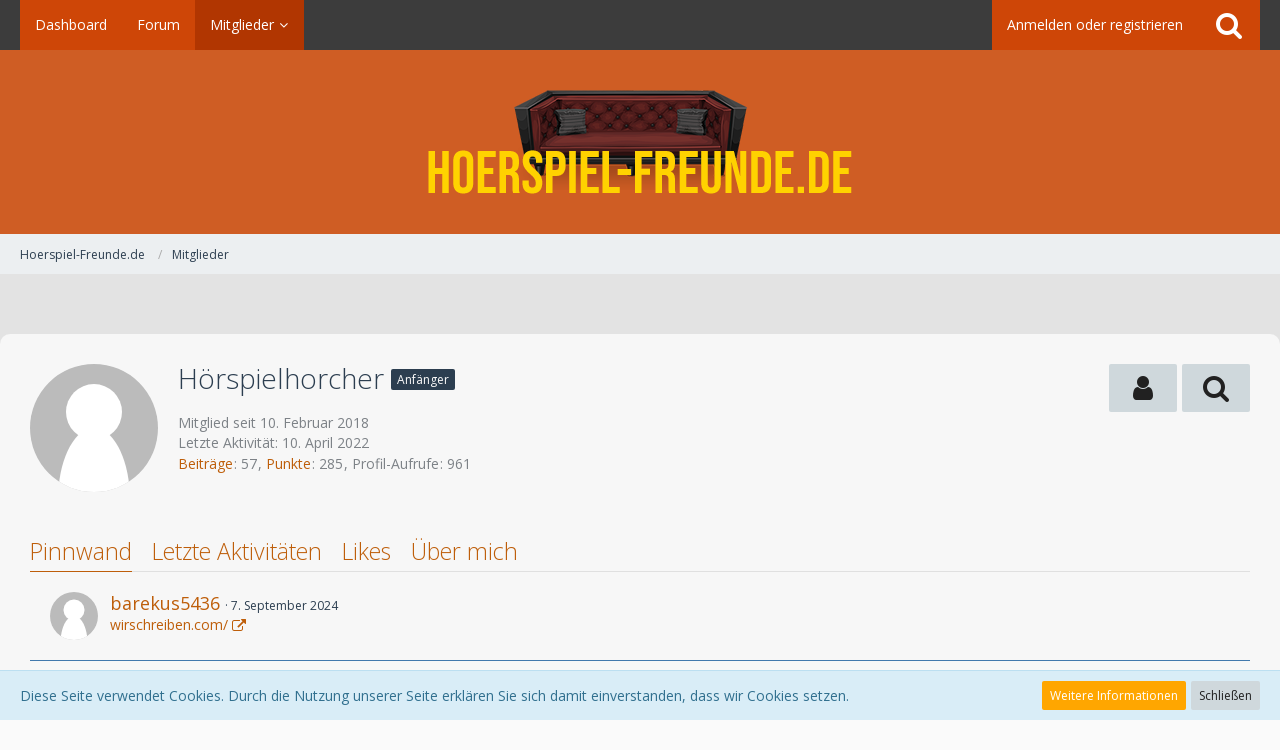

--- FILE ---
content_type: text/html; charset=UTF-8
request_url: https://www.hoerspiel-freunde.de/index.php?user/40820-h%C3%B6rspielhorcher/
body_size: 10305
content:




<!DOCTYPE html>
<html dir="ltr" lang="de">

<head>
		
	<title>Hörspielhorcher - Mitglieder - Hoerspiel-Freunde.de</title>
	
	<meta charset="utf-8">
<meta name="viewport" content="width=device-width, initial-scale=1">
<meta name="format-detection" content="telephone=no">
<meta property="og:site_name" content="Hoerspiel-Freunde.de">
<meta property="og:url" content="https://www.hoerspiel-freunde.de/index.php?user/40820-h%C3%B6rspielhorcher/">
<meta property="og:type" content="profile">
<meta property="profile:username" content="Hörspielhorcher">
<meta property="og:title" content="Hörspielhorcher - Mitglieder - Hoerspiel-Freunde.de">
<meta property="og:image" content="https://www.hoerspiel-freunde.de/images/avatars/avatar-default.svg">

<!-- Stylesheets -->
	<link href='//fonts.googleapis.com/css?family=Open+Sans:400,300,600' rel='stylesheet' type='text/css'>
<link rel="stylesheet" type="text/css" href="https://www.hoerspiel-freunde.de/style/style-1.css?m=1680459059">


<script>
	var SID_ARG_2ND	= '';
	var WCF_PATH = 'https://www.hoerspiel-freunde.de/';
	var WSC_API_URL = 'https://www.hoerspiel-freunde.de/';
	var SECURITY_TOKEN = '2ec2d4156dfaf0a15c4a7e953c879c382510f392';
	var LANGUAGE_ID = 1;
	var LANGUAGE_USE_INFORMAL_VARIANT = false;
	var TIME_NOW = 1769352413;
	var URL_LEGACY_MODE = false;
</script>

<script src="https://www.hoerspiel-freunde.de/js/WoltLabSuite.Core.min.js?v=1680459054"></script>
<script>
requirejs.config({
	baseUrl: 'https://www.hoerspiel-freunde.de/js'
	
});

</script>
<noscript>
	<style>
		.jsOnly {
			display: none !important;
		}
		
		.noJsOnly {
			display: block !important;
		}
	</style>
</noscript>

<script src="https://www.hoerspiel-freunde.de/js/WoltLabSuite.Forum.min.js?v=1680459054"></script><!-- Icons -->
<link rel="icon" href="https://www.hoerspiel-freunde.de/images/favicon.ico" type="image/x-icon">
<link rel="apple-touch-icon" href="https://www.hoerspiel-freunde.de/images/apple-touch-icon.png">

<!-- thema color (mobile Chrome) -->
<meta name="theme-color" content="rgba(207, 93, 36, 1)">

<link rel="canonical" href="https://www.hoerspiel-freunde.de/index.php?user/40820-h%C3%B6rspielhorcher/">
		
					<noscript>
		<style type="text/css">
			#profileContent > .tabMenu > ul > li:not(:first-child) {
				display: none !important;
			}
			
			#profileContent > .tabMenuContent:not(:first-of-type) {
				display: none !important;
			}
		</style>
	</noscript>
	</head>

<body id="tpl_wcf_user" itemscope itemtype="http://schema.org/WebPage" itemid="https://www.hoerspiel-freunde.de/index.php?user/40820-h%C3%B6rspielhorcher/" data-template="user" data-application="wcf" data-page-id="33" data-page-identifier="com.woltlab.wcf.User">

<a id="top"></a>

<div id="pageContainer" class="pageContainer">
	
	
	<div id="pageHeaderContainer" class="pageHeaderContainer">
	<header id="pageHeader" class="pageHeader">
		<div id="pageHeaderPanel" class="pageHeaderPanel">
			<div class="layoutBoundary">
				<div class="box mainMenu" data-box-identifier="com.woltlab.wcf.MainMenu">
		
		
	<div class="boxContent">
		<nav>
	<ol class="boxMenu">
					<li class="">
				<a href="https://www.hoerspiel-freunde.de/" class="boxMenuLink">
					<span class="boxMenuLinkTitle">Dashboard</span>
									</a>
				
				</li>					
									<li class="">
				<a href="https://www.hoerspiel-freunde.de/forum/" class="boxMenuLink">
					<span class="boxMenuLinkTitle">Forum</span>
									</a>
				
				</li>					
									<li class="active boxMenuHasChildren">
				<a href="https://www.hoerspiel-freunde.de/index.php?members-list/" class="boxMenuLink">
					<span class="boxMenuLinkTitle">Mitglieder</span>
									</a>
				
				<ol class="boxMenuDepth1">					
									<li class="">
				<a href="https://www.hoerspiel-freunde.de/index.php?recent-activity-list/" class="boxMenuLink">
					<span class="boxMenuLinkTitle">Letzte Aktivitäten</span>
									</a>
				
				</li>					
									<li class="">
				<a href="https://www.hoerspiel-freunde.de/index.php?users-online-list/" class="boxMenuLink">
					<span class="boxMenuLinkTitle">Benutzer online</span>
									</a>
				
				</li>					
									<li class="">
				<a href="https://www.hoerspiel-freunde.de/index.php?team/" class="boxMenuLink">
					<span class="boxMenuLinkTitle">Team</span>
									</a>
				
				</li>					
									<li class="">
				<a href="https://www.hoerspiel-freunde.de/index.php?user-search/" class="boxMenuLink">
					<span class="boxMenuLinkTitle">Mitgliedersuche</span>
									</a>
				
				</li>					
									</ol></li>							</ol>
</nav>	</div>
</div>				
				<nav id="topMenu" class="userPanel">
		
	<ul class="userPanelItems">
												<!-- login box -->
				<li id="userLogin">
					<a class="loginLink" href="https://www.hoerspiel-freunde.de/index.php?login/">Anmelden oder registrieren</a>
					<div id="loginForm" class="loginForm" style="display: none">
						<form method="post" action="https://www.hoerspiel-freunde.de/index.php?login/">
							<section class="section loginFormLogin">
								<h2 class="sectionTitle">Anmeldung</h2>
								
								<dl>
									<dt><label for="username">Benutzername oder E-Mail-Adresse</label></dt>
									<dd>
										<input type="text" id="username" name="username" value="" required class="long jsDialogAutoFocus">
									</dd>
								</dl>
								
								<dl>
									<dt><label for="password">Kennwort</label></dt>
									<dd>
										<input type="password" id="password" name="password" value="" class="long">
										<small><a href="https://www.hoerspiel-freunde.de/index.php?lost-password/">Kennwort vergessen</a></small>
									</dd>
								</dl>
								
																	<dl>
										<dt></dt>
										<dd>
											<label for="useCookies"><input type="checkbox" id="useCookies" name="useCookies" value="1" checked> Dauerhaft angemeldet bleiben</label>
										</dd>
									</dl>
																
								
								
								<div class="userLoginButtons">
									<input type="submit" value="Absenden" accesskey="s">
									<input type="hidden" name="url" value="/index.php?user/40820-h%C3%B6rspielhorcher/">
									<input type="hidden" name="t" value="2ec2d4156dfaf0a15c4a7e953c879c382510f392">								</div>
							</section>
							
															<section class="section loginFormRegister">
									<h2 class="sectionTitle">Registrierung</h2>
									
									<p>Sie haben noch kein Benutzerkonto auf unserer Seite? <a href="https://www.hoerspiel-freunde.de/index.php?register/">Registrieren Sie sich kostenlos</a> und nehmen Sie an unserer Community teil!</p>
									
									<div class="userLoginButtons">
										<a href="https://www.hoerspiel-freunde.de/index.php?register/" class="button loginFormRegisterButton">Benutzerkonto erstellen</a>
									</div>
								</section>
														
							
						</form>
					</div>
					
					</li>
							
								
							
		<!-- page search -->
		<li class="jsOnly">
			<a href="#" id="userPanelSearchButton" class="jsTooltip" title="Suche"><span class="icon icon32 fa-search"></span> <span>Suche</span></a>
		</li>
	</ul>
</nav>
			</div>
		</div>
		
		<div id="pageHeaderFacade" class="pageHeaderFacade">
			<div class="layoutBoundary">
				<div id="pageHeaderLogo" class="pageHeaderLogo">
		
	<a href="https://www.hoerspiel-freunde.de/">
		<img src="https://www.hoerspiel-freunde.de/images/styleLogo-9cbdefeecd12b9218abe74b68e4f71df3f378c7b.png" alt="" class="pageHeaderLogoLarge" style="width: 424px;height: 104px">
		<img src="https://www.hoerspiel-freunde.de/images/styleLogo-mobile-de065500101e9b82c1c02f54dd071505cc989a21.png" alt="" class="pageHeaderLogoSmall">
		
		
	</a>
</div>
				
					


<div id="pageHeaderSearch" class="pageHeaderSearch" itemscope itemtype="http://schema.org/WebSite" itemid="https://www.hoerspiel-freunde.de/">
	<meta itemprop="url" content="https://www.hoerspiel-freunde.de/">
	<meta itemprop="name" content="Hoerspiel-Freunde.de">
	<meta itemprop="description" content="">
	
	<form method="post" action="https://www.hoerspiel-freunde.de/index.php?search/" itemprop="potentialAction" itemscope itemtype="http://schema.org/SearchAction">
		<meta itemprop="target" content="https://www.hoerspiel-freunde.de/index.php?search/&amp;q={q}">
		
		<div id="pageHeaderSearchInputContainer" class="pageHeaderSearchInputContainer">
			<div class="pageHeaderSearchType dropdown">
				<a href="#" class="button dropdownToggle">Alles</a>
				<ul class="dropdownMenu">
					<li><a href="#" data-extended-link="https://www.hoerspiel-freunde.de/index.php?search/" data-object-type="everywhere">Alles</a></li>
					<li class="dropdownDivider"></li>
					
					
					
																																								<li><a href="#" data-extended-link="https://www.hoerspiel-freunde.de/index.php?search/&amp;types%5B%5D=com.woltlab.wbb.post" data-object-type="com.woltlab.wbb.post">Forum</a></li>
																
					<li class="dropdownDivider"></li>
					<li><a class="pageHeaderSearchExtendedLink" href="https://www.hoerspiel-freunde.de/index.php?search/">Erweiterte Suche</a></li>
				</ul>
			</div>
			
			<input itemprop="query-input" type="search" name="q" id="pageHeaderSearchInput" class="pageHeaderSearchInput" placeholder="Suchbegriff eingeben" autocomplete="off" value="" required>
			
			<button class="pageHeaderSearchInputButton button" type="submit">
				<span class="icon icon16 fa-search pointer" title="Suche"></span>
			</button>
			
			<div id="pageHeaderSearchParameters"></div>
			
			<input type="hidden" name="t" value="2ec2d4156dfaf0a15c4a7e953c879c382510f392">		</div>
	</form>
</div>

	</div>
		</div>
		
		</header>
	
	
</div>
	
	
	
	
	
	<div class="pageNavigation">
	<div class="layoutBoundary">
			<nav class="breadcrumbs">
		<ol itemprop="breadcrumb" itemscope itemtype="http://schema.org/BreadcrumbList">
			<li title="Hoerspiel-Freunde.de" itemprop="itemListElement" itemscope itemtype="http://schema.org/ListItem">
							<a href="https://www.hoerspiel-freunde.de/" itemprop="item"><span itemprop="name">Hoerspiel-Freunde.de</span></a>
															<meta itemprop="position" content="1">
																					</li>
														
											<li title="Mitglieder" itemprop="itemListElement" itemscope itemtype="http://schema.org/ListItem">
							<a href="https://www.hoerspiel-freunde.de/index.php?members-list/" itemprop="item"><span itemprop="name">Mitglieder</span></a>
															<meta itemprop="position" content="2">
																					</li>
		</ol>
	</nav>
		
		<ul class="pageNavigationIcons jsPageNavigationIcons">
						
		</ul>
	</div>
</div>
	
	
	
	<section id="main" class="main" role="main">
		<div class="layoutBoundary">
			
			
			<div id="content" class="content">
								
																<header class="contentHeader userProfileUser">
		<div class="contentHeaderIcon">
							<span><img src="https://www.hoerspiel-freunde.de/images/avatars/avatar-default.svg" width="128" height="128" alt="" class="userAvatarImage"></span>
								</div>
		
		<div class="contentHeaderTitle">
			<h1 class="contentTitle">
				Hörspielhorcher																			<span class="badge userTitleBadge">Anfänger</span>
																	</h1>
			
			<div class="contentHeaderDescription">
				<ul class="inlineList commaSeparated">
																																						<li>Mitglied seit 10. Februar 2018</li>
					
				</ul>
				
									<ul class="inlineList commaSeparated">
						<li>Letzte Aktivität: <time datetime="2022-04-10T16:35:09+01:00" class="datetime" data-timestamp="1649604909" data-date="10. April 2022" data-time="16:35" data-offset="3600">10. April 2022</time></li>
											</ul>
								
				<dl class="plain inlineDataList">
					
	<dt><a href="https://www.hoerspiel-freunde.de/forum/index.php?user-post-list/40820-h%C3%B6rspielhorcher/" title="Beiträge von Hörspielhorcher" class="jsTooltip">Beiträge</a></dt>
	<dd>57</dd>


	<dt><a href="#" class="activityPointsDisplay jsTooltip" title="Punkte von Hörspielhorcher anzeigen" data-user-id="40820">Punkte</a></dt>
	<dd>285</dd>
					
											<dt title="0,33 Aufrufe pro Tag">Profil-Aufrufe</dt>
						<dd>961</dd>
									</dl>
			</div>
		</div>
		
		<nav class="contentHeaderNavigation">
			<ul class="userProfileButtonContainer">
				
				
									<li class="dropdown">
						<a class="jsTooltip button dropdownToggle" title="Benutzer"><span class="icon icon32 fa-user"></span> <span class="invisible">Benutzer</span></a>
						<ul class="dropdownMenu userProfileButtonMenu" data-menu="interaction">
							<li class="jsReportUser" data-object-id="40820"><a href="#">Benutzerprofil melden</a></li>
						</ul>
					</li>
				
				
									<li class="dropdown">
						<a class="jsTooltip button dropdownToggle" title="Inhalte von Hörspielhorcher suchen"><span class="icon icon32 fa-search"></span> <span class="invisible">Inhalte von Hörspielhorcher suchen</span></a>
						<ul class="dropdownMenu userProfileButtonMenu" data-menu="search">
							<li><a href="https://www.hoerspiel-freunde.de/forum/index.php?user-post-list/40820-h%C3%B6rspielhorcher/">Beiträge</a></li>
<li><a href="https://www.hoerspiel-freunde.de/index.php?search/&amp;types%5B%5D=com.woltlab.wbb.post&amp;userID=40820&amp;findUserThreads=1">Themen</a></li>
						</ul>
					</li>
				
				
				
				
				
			</ul>
		</nav>
		
	</header>
													
				
				
				
	<div id="profileContent" class="section tabMenuContainer userProfileContent" data-active="wall">
		<nav class="tabMenu">
			<ul>
															<li><a href="https://www.hoerspiel-freunde.de/index.php?user/40820-h%C3%B6rspielhorcher/#wall">Pinnwand</a></li>
																				<li><a href="https://www.hoerspiel-freunde.de/index.php?user/40820-h%C3%B6rspielhorcher/#recentActivity">Letzte Aktivitäten</a></li>
																				<li><a href="https://www.hoerspiel-freunde.de/index.php?user/40820-h%C3%B6rspielhorcher/#likes">Likes</a></li>
																				<li><a href="https://www.hoerspiel-freunde.de/index.php?user/40820-h%C3%B6rspielhorcher/#about">Über mich</a></li>
																					</ul>
		</nav>
		
									<div id="wall" class="tabMenuContent" data-menu-item="wall">
											<ul id="userProfileCommentList" class="commentList containerList" data-can-add="false" data-object-id="40820" data-object-type-id="26" data-comments="1" data-last-comment-time="1725719220">
			<li class="comment jsComment" data-object-id="72" data-comment-id="72" data-object-type="com.woltlab.wcf.comment" data-like-liked="" data-like-likes="0" data-like-dislikes="0" data-like-users='{ }' data-can-edit="false" data-can-delete="false" data-responses="0" data-last-response-time="0" data-user-id="44720">
		<div class="box48">
							<a href="https://www.hoerspiel-freunde.de/index.php?user/44720-barekus5436/" title="barekus5436">
					<img src="https://www.hoerspiel-freunde.de/images/avatars/avatar-default.svg" width="48" height="48" alt="" class="userAvatarImage">				</a>
						
			<div itemprop="comment" itemscope itemtype="http://schema.org/Comment">
				<div class="commentContent">
					<meta itemprop="dateCreated" content="2024-09-07T15:27:00+01:00">
					
					<div class="containerHeadline">
						<h3 itemprop="author" itemscope itemtype="http://schema.org/Person">
															<a href="https://www.hoerspiel-freunde.de/index.php?user/44720-barekus5436/" class="userLink" data-user-id="44720" itemprop="url">
									<span itemprop="name">barekus5436</span>
								</a>
														
							<small class="separatorLeft"><time datetime="2024-09-07T15:27:00+01:00" class="datetime" data-timestamp="1725719220" data-date="7. September 2024" data-time="15:27" data-offset="3600">7. September 2024</time></small>
						</h3>
					</div>
					
					<div class="userMessage" itemprop="text"><a href="https://wirschreiben.com/" class="externalURL" rel="nofollow noopener noreferrer" target="_blank">wirschreiben.com/</a></div>
					
					<nav class="jsMobileNavigation buttonGroupNavigation">
						<ul class="buttonList iconList">
															<li class="jsReportCommentComment jsOnly" data-object-id="72"><a href="#" title="Inhalt melden" class="jsTooltip"><span class="icon icon16 fa-exclamation-triangle"></span> <span class="invisible">Inhalt melden</span></a></li>
														
							
						</ul>
					</nav>
				</div>
				
							</div>
		</div>
	</li>
		</ul>
	
									</div>
												<div id="recentActivity" class="tabMenuContent" data-menu-item="recentActivity">
									</div>
												<div id="likes" class="tabMenuContent" data-menu-item="likes">
									</div>
												<div id="about" class="tabMenuContent" data-menu-item="about">
									</div>
											</div>

				
				
				
				
																</div>
				
							
					</div>
	</section>
	
	
	
	
	
	<footer id="pageFooter" class="pageFooter">
		
						
			<div class="boxesFooter">
			<div class="layoutBoundary clearfix">
									<span class="styleChanger jsOnly">
						<a href="#" class="jsButtonStyleChanger">Stil ändern</a>
					</span>
													<div class="boxContainer">
													<div class="box" data-box-identifier="com.woltlab.wcf.FooterMenu">
		
		
	<div class="boxContent">
		<nav>
	<ol class="boxMenu">
					<li class="">
				<a href="https://www.hoerspiel-freunde.de/index.php?datenschutzerklaerung/" class="boxMenuLink">
					<span class="boxMenuLinkTitle">Datenschutzerklärung</span>
									</a>
				
				</li>					
									<li class="">
				<a href="https://www.hoerspiel-freunde.de/index.php?legal-notice/" class="boxMenuLink">
					<span class="boxMenuLinkTitle">Impressum</span>
									</a>
				
				</li>					
																</ol>
</nav>	</div>
</div>																								</div>
							</div>
		</div>
		
			<div id="pageFooterCopyright" class="pageFooterCopyright">
			<div class="layoutBoundary">
				<div class="copyright"><a href="https://www.woltlab.com/de/" rel="nofollow" target="_blank">Community-Software: <strong>WoltLab Suite&trade;</strong></a></div>
			</div>
		</div>
	
</footer>
</div>

<div id="pageMainMenuMobile" class="pageMainMenuMobile menuOverlayMobile" data-page-logo="https://www.hoerspiel-freunde.de/images/styleLogo-9cbdefeecd12b9218abe74b68e4f71df3f378c7b.png">
	<ol class="menuOverlayItemList" data-title="Menü">
		<li class="menuOverlayTitle">Navigation</li>
					<li class="menuOverlayItem">
								<a href="https://www.hoerspiel-freunde.de/" class="menuOverlayItemLink">
					<span class="menuOverlayItemTitle">Dashboard</span>
									</a>
				
				</li>					
										<li class="menuOverlayItem">
								<a href="https://www.hoerspiel-freunde.de/forum/" class="menuOverlayItemLink">
					<span class="menuOverlayItemTitle">Forum</span>
									</a>
				
				</li>					
										<li class="menuOverlayItem">
								<a href="https://www.hoerspiel-freunde.de/index.php?members-list/" class="menuOverlayItemLink active">
					<span class="menuOverlayItemTitle">Mitglieder</span>
									</a>
				
				<ol class="menuOverlayItemList">					
										<li class="menuOverlayItem">
								<a href="https://www.hoerspiel-freunde.de/index.php?recent-activity-list/" class="menuOverlayItemLink">
					<span class="menuOverlayItemTitle">Letzte Aktivitäten</span>
									</a>
				
				</li>					
										<li class="menuOverlayItem">
								<a href="https://www.hoerspiel-freunde.de/index.php?users-online-list/" class="menuOverlayItemLink">
					<span class="menuOverlayItemTitle">Benutzer online</span>
									</a>
				
				</li>					
										<li class="menuOverlayItem">
								<a href="https://www.hoerspiel-freunde.de/index.php?team/" class="menuOverlayItemLink">
					<span class="menuOverlayItemTitle">Team</span>
									</a>
				
				</li>					
										<li class="menuOverlayItem">
								<a href="https://www.hoerspiel-freunde.de/index.php?user-search/" class="menuOverlayItemLink">
					<span class="menuOverlayItemTitle">Mitgliedersuche</span>
									</a>
				
				</li>					
											</ol></li>									<li class="menuOverlayItemSpacer"></li>
		<li class="menuOverlayItem" data-more="com.woltlab.wcf.search">
			<a href="#" class="menuOverlayItemLink box24">
				<span class="icon icon24 fa-search"></span>
				<span class="menuOverlayItemTitle">Suche</span>
			</a>
		</li>
		<li class="menuOverlayItem" id="pageMainMenuMobilePageOptionsContainer">
			<a href="#" class="menuOverlayItemLink box24">
				<span class="icon icon24 fa-gears"></span>
				<span class="menuOverlayItemTitle">Optionen</span>
			</a>
			<ol class="menuOverlayItemList">
				<li class="menuOverlayItem jsMenuOverlayItemPlaceholder"><a href="#">(placeholder)</a></li>
			</ol>
		</li>
		
		
		
					<li class="menuOverlayTitle">Aktueller Ort</li>
			<li class="menuOverlayItem">
						<a href="https://www.hoerspiel-freunde.de/" class="menuOverlayItemLink">
							<span class="box24">
								<span class="icon icon24 fa-home"></span>
								<span class="menuOverlayItemTitle">Hoerspiel-Freunde.de</span>
							</span>
						</a>
					</li>
														<li class="menuOverlayItem">
						<a href="https://www.hoerspiel-freunde.de/index.php?members-list/" class="menuOverlayItemLink">
							<span style="padding-left: 20px"  class="box24">
								<span class="icon icon24 fa-caret-right"></span>
								<span class="menuOverlayItemTitle">Mitglieder</span>
							</span>
						</a>
					</li>
		
	</ol>
</div>


<div id="pageUserMenuMobile" class="pageUserMenuMobile menuOverlayMobile" data-page-logo="https://www.hoerspiel-freunde.de/images/styleLogo-9cbdefeecd12b9218abe74b68e4f71df3f378c7b.png">
	<ol class="menuOverlayItemList" data-title="Benutzer-Menü">
					
			<li class="menuOverlayTitle">Benutzer-Menü</li>
			<li class="menuOverlayItem" data-more="com.woltlab.wcf.login">
				<a href="#" class="menuOverlayItemLink box24">
					<span class="icon icon24 fa-sign-in"></span>
					<span class="menuOverlayItemTitle">Anmeldung</span>
				</a>
			</li>
							<li class="menuOverlayItem">
					<a href="https://www.hoerspiel-freunde.de/index.php?register/" class="menuOverlayItemLink box24">
						<span class="icon icon24 fa-user-plus"></span>
						<span class="menuOverlayItemTitle">Registrierung</span>
					</a>
				</li>
						
			
			
						</ol>
</div>



<div class="pageFooterStickyNotice">
			<div class="info cookiePolicyNotice">
			<div class="layoutBoundary">
				<span class="cookiePolicyNoticeText">Diese Seite verwendet Cookies. Durch die Nutzung unserer Seite erklären Sie sich damit einverstanden, dass wir Cookies setzen.</span>
				<a href="https://www.hoerspiel-freunde.de/index.php?cookie-richtlinie/" class="button buttonPrimary small cookiePolicyNoticeMoreInformation">Weitere Informationen</a>
				<a href="#" class="button small jsOnly cookiePolicyNoticeDismiss">Schließen</a>
				</div>
		</div>
		
	
	
	<noscript>
		<div class="info">
			<div class="layoutBoundary">
				<span class="javascriptDisabledWarningText">In Ihrem Webbrowser ist JavaScript deaktiviert. Um alle Funktionen dieser Website nutzen zu können, muss JavaScript aktiviert sein.</span>
			</div>
		</div>	
	</noscript>
</div>

<script>
	require(['Language', 'WoltLabSuite/Core/BootstrapFrontend', 'User'], function(Language, BootstrapFrontend, User) {
		Language.addObject({
			'__days': [ 'Sonntag', 'Montag', 'Dienstag', 'Mittwoch', 'Donnerstag', 'Freitag', 'Samstag' ],
			'__daysShort': [ 'So', 'Mo', 'Di', 'Mi', 'Do', 'Fr', 'Sa' ],
			'__months': [ 'Januar', 'Februar', 'März', 'April', 'Mai', 'Juni', 'Juli', 'August', 'September', 'Oktober', 'November', 'Dezember' ], 
			'__monthsShort': [ 'Jan', 'Feb', 'Mrz', 'Apr', 'Mai', 'Jun', 'Jul', 'Aug', 'Sep', 'Okt', 'Nov', 'Dez' ],
			'wcf.clipboard.item.unmarkAll': 'Demarkieren',
			'wcf.date.relative.now': 'Vor einem Moment',
			'wcf.date.relative.minutes': 'Vor {if $minutes > 1}{#$minutes} Minuten{else}einer Minute{\/if}',
			'wcf.date.relative.hours': 'Vor {if $hours > 1}{#$hours} Stunden{else}einer Stunde{\/if}',
			'wcf.date.relative.pastDays': '{if $days > 1}{$day}{else}Gestern{\/if}, {$time}',
			'wcf.date.dateFormat': 'j. F Y',
			'wcf.date.dateTimeFormat': '%date%, %time%',
			'wcf.date.shortDateTimeFormat': '%date%',
			'wcf.date.hour': 'Stunde',
			'wcf.date.minute': 'Minute',
			'wcf.date.timeFormat': 'H:i',
			'wcf.date.firstDayOfTheWeek': '1',
			'wcf.global.button.add': 'Hinzufügen',
			'wcf.global.button.cancel': 'Abbrechen',
			'wcf.global.button.close': 'Schließen',
			'wcf.global.button.collapsible': 'Auf- und Zuklappen',
			'wcf.global.button.delete': 'Löschen',
			'wcf.global.button.disable': 'Deaktivieren',
			'wcf.global.button.disabledI18n': 'einsprachig',
			'wcf.global.button.edit': 'Bearbeiten',
			'wcf.global.button.enable': 'Aktivieren',
			'wcf.global.button.hide': 'Ausblenden',
			'wcf.global.button.insert': 'Einfügen',
			'wcf.global.button.next': 'Weiter »',
			'wcf.global.button.preview': 'Vorschau',
			'wcf.global.button.reset': 'Zurücksetzen',
			'wcf.global.button.save': 'Speichern',
			'wcf.global.button.search': 'Suche',
			'wcf.global.button.submit': 'Absenden',
			'wcf.global.button.upload': 'Hochladen',
			'wcf.global.confirmation.cancel': 'Abbrechen',
			'wcf.global.confirmation.confirm': 'OK',
			'wcf.global.confirmation.title': 'Bestätigung erforderlich',
			'wcf.global.decimalPoint': ',',
			'wcf.global.error.timeout': 'Keine Antwort vom Server erhalten, Anfrage wurde abgebrochen.',
			'wcf.global.form.error.empty': 'Bitte füllen Sie dieses Eingabefeld aus.',
			'wcf.global.form.error.greaterThan': 'Der eingegebene Wert muss größer sein als {#$greaterThan}.',
			'wcf.global.form.error.lessThan': 'Der eingegebene Wert muss kleiner sein als {#$lessThan}.',
			'wcf.global.form.error.multilingual': 'Bitte füllen Sie dieses Eingabefeld für jede Sprache aus.',
			'wcf.global.form.input.maxItems': 'Maximale Anzahl erreicht',
			'wcf.global.language.noSelection': 'Keine Auswahl',
			'wcf.global.loading': 'Lädt …',
			'wcf.global.noSelection': '(Keine Auswahl)',
			'wcf.global.select': 'Auswählen',
			'wcf.page.jumpTo': 'Gehe zu Seite',
			'wcf.page.jumpTo.description': 'Geben Sie einen Wert zwischen „1“ und „#pages#“ ein.',
			'wcf.global.page.pagination': 'Navigation',
			'wcf.global.page.next': 'Nächste Seite',
			'wcf.global.page.previous': 'Vorherige Seite',
			'wcf.global.pageDirection': 'ltr',
			'wcf.global.reason': 'Begründung',
			'wcf.global.scrollUp': 'Zum Seitenanfang',
			'wcf.global.success': 'Die Aktion wurde erfolgreich ausgeführt.',
			'wcf.global.success.add': 'Der Eintrag wurde gespeichert.',
			'wcf.global.success.edit': 'Die Änderungen wurden gespeichert.',
			'wcf.global.thousandsSeparator': '.',
			'wcf.page.pagePosition': 'Seite {#$pageNo} von {#$pages}',
			'wcf.style.changeStyle': 'Stil ändern',
			'wcf.user.activityPoint': 'Punkte',
			'wcf.user.panel.markAllAsRead': 'Alle als gelesen markieren',
			'wcf.user.panel.markAsRead': 'Als gelesen markieren',
			'wcf.user.panel.settings': 'Einstellungen',
			'wcf.user.panel.showAll': 'Alle anzeigen'
							,'wcf.like.button.like': 'Gefällt mir',
				'wcf.like.button.dislike': 'Gefällt mir nicht',
				'wcf.like.tooltip': '{if $likes}{#$likes} Like{if $likes != 1}s{/if}{if $dislikes}, {/if}{/if}{if $dislikes}{#$dislikes} Dislike{if $dislikes != 1}s{/if}{/if}',
				'wcf.like.summary': '{if $others == 0}{@$users.slice(0, -1).join(", ")}{if $users.length > 1} und {/if}{@$users.slice(-1)[0]}{else}{@$users.join(", ")} und {if $others == 1}einem{else}{#$others}{/if} weiteren{/if} gefällt das.',
				'wcf.like.details': 'Details'
						
			
		});
		
		BootstrapFrontend.setup({
			backgroundQueue: {
				url: 'https://www.hoerspiel-freunde.de/index.php?background-queue-perform/',
				force: false			},
			styleChanger: true		});
		
		User.init(0, '');
	});
	
	// prevent jQuery and other libraries from utilizing define()
	__require_define_amd = define.amd;
	define.amd = undefined;
</script>


<script src="https://www.hoerspiel-freunde.de/js/3rdParty/jquery.min.js?v=1680459054"></script>

<script src="https://www.hoerspiel-freunde.de/js/WCF.Combined.min.js?v=1680459054"></script>


<script>
	define.amd = __require_define_amd;
	$.holdReady(true);
	
	WCF.User.init(0, '');
</script>



				
<script src="https://www.hoerspiel-freunde.de/js/3rdParty/mejs/mediaelement-and-player.min.js?v=1680459054"></script>
				
<script src="https://www.hoerspiel-freunde.de/js/3rdParty/mejs/lang/de.js?v=1680459054"></script>
				
<script src="https://www.hoerspiel-freunde.de/js/WCF.MediaElement.min.js?v=1680459054"></script>
			


<script>
	$(function() {
		WCF.System.PageNavigation.init('.pagination');
		WCF.User.Profile.ActivityPointList.init();
		
		mejs.i18n.language("de");

WCF.DOMNodeInsertedHandler.addCallback('WCF.InitMediaElementJS', function() {	
	elBySelAll("video, audio", undefined, function(player) {
		if (player.classList.contains('noMejs')) return;
		if (player.id.indexOf('mejs') === 0) return;
		
		var player = new MediaElementPlayer(player, {
			iPhoneUseNativeControls: true,
			iPadUseNativeControls: true,
			pluginPath: 'https://www.hoerspiel-freunde.de/js/3rdParty/mejs/',
			shimScriptAccess: 'always',
			stretching: 'responsive',
			success: function (mediaElement, domObject) {
				WCF.MediaElement.Player.init(mediaElement, domObject);
				
				
			},
			error: function(mediaElement) {
				
			}
			
		});
	});
});

WCF.DOMNodeInsertedHandler.execute();
		
				
					new WCF.System.KeepAlive(1740);
			});
</script>

	
<script>
		var $imageViewer = null;
		$(function() {
			WCF.Language.addObject({
				'wcf.imageViewer.button.enlarge': 'Vollbild-Modus',
				'wcf.imageViewer.button.full': 'Originalversion aufrufen',
				'wcf.imageViewer.seriesIndex': '{literal}{x} von {y}{/literal}',
				'wcf.imageViewer.counter': 'Bild {x} von {y}',
				'wcf.imageViewer.close': 'Schließen',
				'wcf.imageViewer.enlarge': 'Bild direkt anzeigen',
				'wcf.imageViewer.next': 'Nächstes Bild',
				'wcf.imageViewer.previous': 'Vorheriges Bild'
			});
			
			$imageViewer = new WCF.ImageViewer();
		});
		
		// WCF 2.0 compatibility, dynamically fetch slimbox and initialize it with the request parameters
		$.widget('ui.slimbox', {
			_create: function() {
				var self = this;
				head.load('https://www.hoerspiel-freunde.de/js/3rdParty/slimbox2.min.js', function() {
					self.element.slimbox(self.options);
				});
			}
		});
	</script>
	
	

<script>
	WCF.Language.addObject({
		
		'wcf.global.error.title': 'Fehlermeldung'
		
		
		
	});
</script>



<script src="https://www.hoerspiel-freunde.de/forum/js/WBB.min.js?v=1680459054"></script>


<script>
	$(function() {
		
		new WBB.Post.Preview();
	});
</script>
	
			
<script>
				
		$(function() {
						
			new WCF.User.Profile.TabMenu(40820);
			
						
												
							WCF.Language.addObject({
					'wcf.moderation.report.reportContent': 'Benutzerprofil melden',
					'wcf.moderation.report.success': 'Der Inhalt wurde den Moderatoren gemeldet.'
				});
				new WCF.Moderation.Report.Content('com.woltlab.wcf.user', '.jsReportUser');
						
			
		});
	</script>
	
	
<script>
						$(function() {
							WCF.Language.addObject({
								'wcf.user.button.login': 'Anmelden',
								'wcf.user.button.register': 'Registrieren',
								'wcf.user.login': 'Anmeldung'
							});
							new WCF.User.Login(true);
						});
					</script>
				
<script>
		require(['WoltLabSuite/Core/Ui/Search/Page'], function(UiSearchPage) {
			UiSearchPage.init('everywhere');
		});
	</script>
			
<script>
			require(['WoltLabSuite/Core/Ui/Page/Header/Fixed'], function(UiPageHeaderFixed) {
				UiPageHeaderFixed.init();
			});
		</script>
	
<script>
	$(function() {
		WCF.Language.addObject({
			'wcf.comment.add': 'Kommentar schreiben …',
			'wcf.comment.button.response.add': 'Antworten',
			'wcf.comment.delete.confirmMessage': 'Wollen Sie diesen Kommentar wirklich löschen?',
			'wcf.comment.description': 'Drücken Sie die Eingabetaste, um abzusenden oder Escape, um abzubrechen.',
			'wcf.comment.guestDialog.title': 'Gastkommentar',
			'wcf.comment.more': 'Weitere Kommentare',
			'wcf.comment.response.add': 'Antworten …',
			'wcf.comment.response.more': '{if $count == 1}Eine weitere Antwort{else}{#$count} weitere Antworten{/if}',
			'wcf.moderation.report.reportContent': 'Inhalt melden',
			'wcf.moderation.report.success': 'Der Inhalt wurde den Moderatoren gemeldet.'
		});
		
		new WCF.Comment.Handler('userProfileCommentList', '<img src="https://www.hoerspiel-freunde.de/images/avatars/avatar-default.svg" width="48" height="48" alt="" class="userAvatarImage">', '<img src="https://www.hoerspiel-freunde.de/images/avatars/avatar-default.svg" width="32" height="32" alt="" class="userAvatarImage">');
					require(['WoltLabSuite/Core/Ui/Like/Handler'], function(UiLikeHandler) {
				var canDislike = false;
				var canLike = false;
				var canLikeOwnContent = false;
				
				new UiLikeHandler('com.woltlab.wcf.comment', {
					// settings
					badgeClassNames: 'separatorLeft',
					markListItemAsActive: true,
					renderAsButton: false,
					
					// permissions
					canDislike: canDislike,
					canLike: canLike,
					canLikeOwnContent: canLikeOwnContent,
					canViewSummary: false,
					
					// selectors
					badgeContainerSelector: '.commentContent:not(.commentResponseContent) > .containerHeadline > h3',
					buttonAppendToSelector: '.commentContent .buttonList',
					containerSelector: '.comment',
					summarySelector: ''
				});
				
				new UiLikeHandler('com.woltlab.wcf.comment.response', {
					// settings
					badgeClassNames: 'separatorLeft',
					markListItemAsActive: true,
					renderAsButton: false,
					
					// permissions
					canDislike: canDislike,
					canLike: canLike,
					canLikeOwnContent: canLikeOwnContent,
					canViewSummary: false,
					
					// selectors
					badgeContainerSelector: '.commentResponseContent > .containerHeadline > h3',
					buttonAppendToSelector: '.commentContent .buttonList',
					containerSelector: '.commentResponse',
					summarySelector: ''
				});
			});
				
					new WCF.Moderation.Report.Content('com.woltlab.wcf.comment.comment', '.jsReportCommentComment');
			new WCF.Moderation.Report.Content('com.woltlab.wcf.comment.response', '.jsReportCommentResponse');
			});
</script>

			
<script>
					elBySel('.cookiePolicyNoticeDismiss').addEventListener(WCF_CLICK_EVENT, function(event) {
						event.preventDefault();

						elRemove(elBySel('.cookiePolicyNotice'));
					});
				</script>
			


<a id="bottom"></a>

</body>
</html>